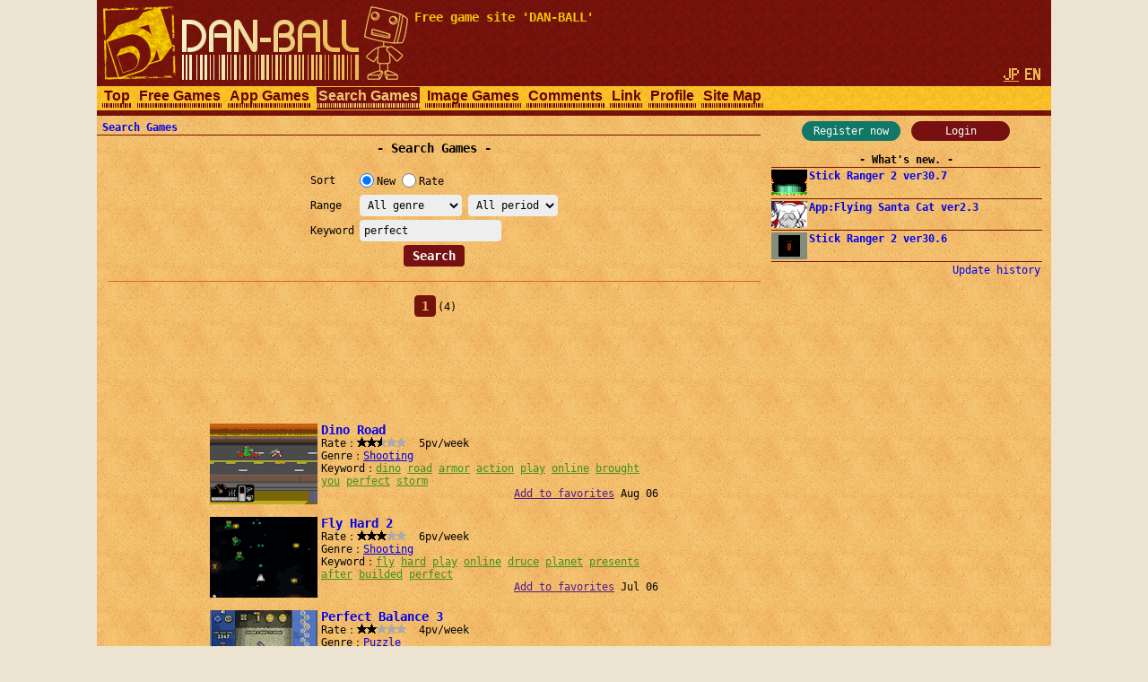

--- FILE ---
content_type: text/html; charset=UTF-8
request_url: https://dan-ball.jp/en/search/?s=perfect
body_size: 5280
content:
<!DOCTYPE HTML><HTML LANG="en"><HEAD PREFIX="og: http://ogp.me/ns# fb: http://ogp.me/ns/fb# article: http://ogp.me/ns/article#">
<TITLE>Search Games - Free game site DAN-BALL</TITLE><META NAME="Description" CONTENT="Game search engine for free online games. Tell us your favorite online games.">
<script async src="https://pagead2.googlesyndication.com/pagead/js/adsbygoogle.js"></script>
<META HTTP-EQUIV="x-dns-prefetch-control" CONTENT="on"><LINK REL="preconnect dns-prefetch" HREF="https://adservice.google.com"><LINK REL="preconnect dns-prefetch" HREF="https://googleads.g.doubleclick.net"><LINK REL="preconnect dns-prefetch" HREF="https://tpc.googlesyndication.com"><LINK REL="preconnect dns-prefetch" HREF="https://www.google.com"><LINK REL="preconnect dns-prefetch" HREF="https://www.googletagservices.com"><LINK HREF="/style.css?158" REL="STYLESHEET"><SCRIPT SRC="/java.js?124"></SCRIPT><LINK REL="canonical" HREF="https://dan-ball.jp/en/search/">
<SCRIPT TYPE="application/ld+json">[{"@context":"http://schema.org","@type":"WebPage","name":"Search Games","description":"Game search engine for free online games. Tell us your favorite online games.","url":"https://dan-ball.jp/en/search/"},{"@context":"http://schema.org","@type":"BreadcrumbList","itemListElement":[{"@type":"ListItem","position":1,"item":{"@id":"https://dan-ball.jp/en/","name":"Free game site DAN-BALL"}},{"@type":"ListItem","position":2,"item":{"@id":"https://dan-ball.jp/en/search/","name":"Search Games"}}]}]</SCRIPT>
<META PROPERTY="og:title" CONTENT="Search Games"><META PROPERTY="og:type" CONTENT="WebPage"><META PROPERTY="og:url" CONTENT="https://dan-ball.jp/en/search/"><META PROPERTY="og:site_name" CONTENT="Free game site DAN-BALL"><META PROPERTY="og:description" CONTENT="Game search engine for free online games. Tell us your favorite online games."><LINK REL="alternate" HREF="https://dan-ball.jp/search/?s=perfect" HREFLANG="ja"><LINK REL="alternate" HREF="https://dan-ball.jp/en/search/?s=perfect" HREFLANG="en"><LINK REL="apple-touch-icon-precomposed" HREF="/apple-touch-icon-precomposed.png"><META NAME="viewport" CONTENT="width=device-width,initial-scale=1,minimum-scale=1"><META NAME="referrer" CONTENT="unsafe-url"></HEAD><BODY><DIV ID="header"><DIV ID="header_box"><A HREF="https://dan-ball.jp/en/" TITLE="Free game site DAN-BALL" ID="header_a"><SPAN ID="logo"><IMG SRC="/images/title7.png" ALT="Free game site DAN-BALL" HEIGHT="168" WIDTH="342" ID="logo_img"></SPAN><B ID="header_cmt_t">Free game site &#39;DAN-BALL&#39; </B></A></DIV><DIV ID="header_lg"><A HREF="/search/?s=perfect" CLASS="header_lg_as" HREFLANG="ja"><IMG ID="lg_jp1" SRC="/images/lg.png" HEIGHT="32" WIDTH="36"></A> <SPAN CLASS="header_lg_as"><IMG ID="lg_en2" SRC="/images/lg.png" HEIGHT="32" WIDTH="36"></SPAN></DIV><DIV ID="menu"><A CLASS="menu_a" TITLE="Free game site DAN-BALL" HREF="/en/">Top</A><A CLASS="menu_a" TITLE="Free Games" HREF="/en/javagame/">Free Games</A><A CLASS="menu_a" TITLE="App Games" HREF="/en/mobile/">App Games</A><A ID="menu_v" CLASS="menu_a" TITLE="Search Games" HREF="/en/search/">Search Games</A><A CLASS="menu_a" TITLE="Spot difference &amp; Illusion" HREF="/en/flash/">Image Games</A><A CLASS="menu_a" TITLE="Comments" HREF="/en/bbs/">Comments</A><A CLASS="menu_a" TITLE="Link" HREF="/en/link/">Link</A><A CLASS="menu_a" TITLE="Profiles of ha55ii, tylor and otascube" HREF="/en/profile.html">Profile</A><A CLASS="menu_a" TITLE="Site Map" HREF="/en/sitemap.html">Site Map</A><A ID="menu_fvw" CLASS="menu_a" HREF="javascript:void(0)" ONCLICK="document.getElementById('menu').style.height='auto';document.getElementById('menu_fvw').style.display='none';">▼</A></DIV></DIV><DIV ID="middle"><DIV ID="middle_ru"><DIV ID="wel"><A HREF="/en/entry/" TITLE="User registration" ID="wel_e">Register now</A>　<A HREF="/en/login.html" TITLE="Login" ID="wel_l">Login</A></DIV><DIV ID="sp_info"><DIV CLASS="si_ttl">What&#39;s new.</DIV><DIV CLASS="sp_info_box"><A HREF="/en/javagame/ranger2/" TITLE="Stick Ranger 2 ver30.7" CLASS="sp_info_a"><IMG SRC="/images/schedule/2026013011.gif" ALT="Stick Ranger 2 ver30.7" WIDTH="40" HEIGHT="30" CLASS="sp_info_img">Stick Ranger 2 ver30.7</A></DIV><DIV CLASS="sp_info_box"><A HREF="/en/mobile/santacat/" TITLE="App:Flying Santa Cat ver2.3" CLASS="sp_info_a"><IMG SRC="/images/schedule/sm_santacat.gif" ALT="App:Flying Santa Cat ver2.3" WIDTH="40" HEIGHT="30" CLASS="sp_info_img">App:Flying Santa Cat ver2.3</A></DIV><DIV CLASS="sp_info_box"><A HREF="/en/javagame/ranger2/" TITLE="Stick Ranger 2 ver30.6" CLASS="sp_info_a"><IMG SRC="/images/schedule/2026012311.gif" ALT="Stick Ranger 2 ver30.6" WIDTH="40" HEIGHT="30" CLASS="sp_info_img">Stick Ranger 2 ver30.6</A></DIV><DIV STYLE="TEXT-ALIGN:right;MARGIN:2px 0 0;"><A HREF="/en/history.html" TITLE="Update history" CLASS="sp_info_h">Update history</A></DIV></DIV><DIV ID="mrw_ads"><DIV CLASS="ad_div_vh">
<!-- R 右サイド -->
<ins class="adsbygoogle" style="display:block;"  data-ad-client="ca-pub-1932062691308093" data-ad-slot="9954051307" data-ad-format=""></ins>
<script>(adsbygoogle=window.adsbygoogle || []).push({});</script>
</DIV></DIV></DIV><DIV ID="middle_l"><SCRIPT>gs_cookie_ck();</SCRIPT><DIV ID="pan"><A HREF="/en/search/" TITLE="Search Games">Search Games</A></DIV><H1 CLASS="F2 bttl">Search Games</H1><FORM METHOD="POST" ACTION="/en/search/" CLASS="search" STYLE="DISPLAY:inline-block;"><TABLE CLASS="ftbl"><TR><TH>Sort   </TH><TD><LABEL><INPUT TYPE="RADIO" NAME="o" VALUE="n" CHECKED>New</LABEL> <LABEL><INPUT TYPE="RADIO" NAME="o" VALUE="v">Rate</LABEL></TD></TR><TR><TH>Range  </TH><TD><SELECT NAME="gl" TABINDEX="0"><OPTION VALUE="" SELECTED>All genre<OPTION VALUE="act">Action<OPTION VALUE="rcg">Race<OPTION VALUE="stg">Shooting<OPTION VALUE="rpg">Role-playing<OPTION VALUE="avg">Adventure<OPTION VALUE="slg">Simulation<OPTION VALUE="rts">Strategy<OPTION VALUE="pzl">Puzzle<OPTION VALUE="etc">Others</SELECT> <SELECT NAME="t" TABINDEX="0"><OPTION VALUE="" SELECTED>All period<OPTION VALUE="24">24 hours<OPTION VALUE="168">1 week<OPTION VALUE="720">1 month</SELECT></TD></TR><TR><TH>Keyword</TH><TD><INPUT TYPE="TEXT" NAME="s" VALUE="perfect" ID="kwd"></TD></TR></TABLE><DIV CLASS="tcm0"><INPUT TYPE="SUBMIT" VALUE="Search"></DIV></FORM><HR STYLE="CLEAR:both;"><DIV CLASS="page"><B CLASS="page_s">1</B> <SPAN CLASS="F0">(4)</SPAN></DIV><DIV CLASS="ad_div_h">
<!-- R 汎用バナー -->
<ins class="adsbygoogle" style="display:block;"  data-ad-client="ca-pub-1932062691308093" data-ad-slot="3520504891" data-ad-format="horizontal"></ins>
<script>(adsbygoogle=window.adsbygoogle || []).push({});</script>
</DIV><DIV CLASS="box"><A CLASS="box_a" HREF="/en/search/jump.php?no=5398" CLASS="t" TARGET="_blank"><IMG CLASS="box_img" SRC="/images/search/5398.png" ALT="Dino Road" HEIGHT="90" WIDTH="120">Dino Road</A><BR>Rate：<DIV CLASS="star"><DIV CLASS="star_c0" STYLE="LEFT:-27px"></DIV><SPAN CLASS="star_span"></SPAN></DIV>  5pv/week<BR>Genre：<A HREF="/en/search/?gl=stg&o=v" TITLE="Search Shooting games">Shooting</A><BR>Keyword：<A HREF="/en/search/?s=dino" CLASS="box_ka">dino</A> <WBR><A HREF="/en/search/?s=road" CLASS="box_ka">road</A> <WBR><A HREF="/en/search/?s=armor" CLASS="box_ka">armor</A> <WBR><A HREF="/en/search/?s=action" CLASS="box_ka">action</A> <WBR><A HREF="/en/search/?s=play" CLASS="box_ka">play</A> <WBR><A HREF="/en/search/?s=online" CLASS="box_ka">online</A> <WBR><A HREF="/en/search/?s=brought" CLASS="box_ka">brought</A> <WBR><A HREF="/en/search/?s=you" CLASS="box_ka">you</A> <WBR><A HREF="/en/search/?s=perfect" CLASS="box_ka">perfect</A> <WBR><A HREF="/en/search/?s=storm" CLASS="box_ka">storm</A> <WBR><DIV ALIGN="right"><A HREF="" ONCLICK="javascript:gs_entry(5398,0,'/en/');return false;" ID="f0">Add to favorites</A> Aug 06</DIV></DIV><DIV CLASS="box"><A CLASS="box_a" HREF="/en/search/jump.php?no=2644" CLASS="t" TARGET="_blank"><IMG CLASS="box_img" SRC="/images/search/2644.png" ALT="Fly Hard 2" HEIGHT="90" WIDTH="120">Fly Hard 2</A><BR>Rate：<DIV CLASS="star"><DIV CLASS="star_c0" STYLE="LEFT:-22px"></DIV><SPAN CLASS="star_span"></SPAN></DIV>  6pv/week<BR>Genre：<A HREF="/en/search/?gl=stg&o=v" TITLE="Search Shooting games">Shooting</A><BR>Keyword：<A HREF="/en/search/?s=fly" CLASS="box_ka">fly</A> <WBR><A HREF="/en/search/?s=hard" CLASS="box_ka">hard</A> <WBR><A HREF="/en/search/?s=play" CLASS="box_ka">play</A> <WBR><A HREF="/en/search/?s=online" CLASS="box_ka">online</A> <WBR><A HREF="/en/search/?s=druce" CLASS="box_ka">druce</A> <WBR><A HREF="/en/search/?s=planet" CLASS="box_ka">planet</A> <WBR><A HREF="/en/search/?s=presents" CLASS="box_ka">presents</A> <WBR><A HREF="/en/search/?s=after" CLASS="box_ka">after</A> <WBR><A HREF="/en/search/?s=builded" CLASS="box_ka">builded</A> <WBR><A HREF="/en/search/?s=perfect" CLASS="box_ka">perfect</A> <WBR><DIV ALIGN="right"><A HREF="" ONCLICK="javascript:gs_entry(2644,1,'/en/');return false;" ID="f1">Add to favorites</A> Jul 06</DIV></DIV><DIV CLASS="box"><A CLASS="box_a" HREF="/en/search/jump.php?no=1958" CLASS="t" TARGET="_blank"><IMG CLASS="box_img" SRC="/images/search/1958.png" ALT="Perfect Balance 3" HEIGHT="90" WIDTH="120">Perfect Balance 3</A><BR>Rate：<DIV CLASS="star"><DIV CLASS="star_c0" STYLE="LEFT:-33px"></DIV><SPAN CLASS="star_span"></SPAN></DIV>  4pv/week<BR>Genre：<A HREF="/en/search/?gl=pzl&o=v" TITLE="Search Puzzle games">Puzzle</A><BR>Keyword：<A HREF="/en/search/?s=balance" CLASS="box_ka">balance</A> <WBR><A HREF="/en/search/?s=perfect" CLASS="box_ka">perfect</A> <WBR><A HREF="/en/search/?s=play" CLASS="box_ka">play</A> <WBR><A HREF="/en/search/?s=online" CLASS="box_ka">online</A> <WBR><A HREF="/en/search/?s=all" CLASS="box_ka">all</A> <WBR><A HREF="/en/search/?s=new" CLASS="box_ka">new</A> <WBR><A HREF="/en/search/?s=shapes" CLASS="box_ka">shapes</A> <WBR><A HREF="/en/search/?s=presents" CLASS="box_ka">presents</A> <WBR><A HREF="/en/search/?s=you" CLASS="box_ka">you</A> <WBR><A HREF="/en/search/?s=levels" CLASS="box_ka">levels</A> <WBR><DIV ALIGN="right"><A HREF="" ONCLICK="javascript:gs_entry(1958,2,'/en/');return false;" ID="f2">Add to favorites</A> Jul 28</DIV></DIV><DIV CLASS="box"><A CLASS="box_a" HREF="/en/search/jump.php?no=1583" CLASS="t" TARGET="_blank"><IMG CLASS="box_img" SRC="/images/search/1583.png" ALT="Wall Walker" HEIGHT="90" WIDTH="120">Wall Walker</A><BR>Rate：<DIV CLASS="star"><DIV CLASS="star_c0" STYLE="LEFT:-27px"></DIV><SPAN CLASS="star_span"></SPAN></DIV>  5pv/week<BR>Genre：<A HREF="/en/search/?gl=act&o=v" TITLE="Search Action games">Action</A><BR>Keyword：<A HREF="/en/search/?s=wall" CLASS="box_ka">wall</A> <WBR><A HREF="/en/search/?s=walker" CLASS="box_ka">walker</A> <WBR><A HREF="/en/search/?s=perfect" CLASS="box_ka">perfect</A> <WBR><A HREF="/en/search/?s=graphic" CLASS="box_ka">graphic</A> <WBR><A HREF="/en/search/?s=awesome" CLASS="box_ka">awesome</A> <WBR><A HREF="/en/search/?s=play" CLASS="box_ka">play</A> <WBR><DIV ALIGN="right"><A HREF="" ONCLICK="javascript:gs_entry(1583,3,'/en/');return false;" ID="f3">Add to favorites</A> Jan 21</DIV></DIV><DIV CLASS="ad_div_r">
<!-- R 汎用レクタングル -->
<ins class="adsbygoogle" style="display:block;"  data-ad-client="ca-pub-1932062691308093" data-ad-slot="7814973126" data-ad-format="rectangle"></ins>
<script>(adsbygoogle=window.adsbygoogle || []).push({});</script>
</DIV><DIV CLASS="page"><B CLASS="page_s">1</B> <SPAN CLASS="F0">(4)</SPAN></DIV><HR><B CLASS="bttl" STYLE="MARGIN:0;"><A HREF="/en/bbs/search.html" TITLE="Search Games Comments">Search Games Comments</A></B></DIV><DIV ID="middle_rd"><DIV CLASS="sp_info"><DIV CLASS="si_ttl">Favorites</DIV><DIV ID="favorites"></DIV><DIV CLASS="si_box"><A HREF="/en/search/?fr=1" TITLE="List of favorites">List of favorites</A><BR><A HREF="/en/search/edit.php" TITLE="">Edit favorites</A></DIV></DIV><BR><DIV CLASS="si_ttl">Access counter</DIV><DIV ID="counter2_graph" CLASS="si_box"><DIV CLASS="counter2_bar"><DIV CLASS="counter2_bar1" STYLE="MARGIN-TOP:25.13px;HEIGHT:24.87px;BACKGROUND:#d72"></DIV>114k</DIV><DIV CLASS="counter2_bar"><DIV CLASS="counter2_bar1" STYLE="MARGIN-TOP:30.77px;HEIGHT:19.23px;BACKGROUND:#d72"></DIV>88231</DIV><DIV CLASS="counter2_bar"><DIV CLASS="counter2_bar1" STYLE="MARGIN-TOP:27px;HEIGHT:23px;BACKGROUND:#d72"></DIV>105k</DIV><DIV CLASS="counter2_bar"><DIV CLASS="counter2_bar1" STYLE="MARGIN-TOP:30.23px;HEIGHT:19.77px;BACKGROUND:#d72"></DIV>90718</DIV><DIV CLASS="counter2_bar"><DIV CLASS="counter2_bar1" STYLE="MARGIN-TOP:32.07px;HEIGHT:17.93px;BACKGROUND:#d72"></DIV>82261</DIV><DIV CLASS="counter2_bar"><DIV CLASS="counter2_bar1" STYLE="MARGIN-TOP:0px;HEIGHT:50px;BACKGROUND:#d72"></DIV>229k</DIV><DIV CLASS="counter2_bar"><DIV CLASS="counter2_bar1" STYLE="MARGIN-TOP:11.1px;HEIGHT:38.9px;BACKGROUND:#d72"></DIV>178k</DIV><DIV CLASS="counter2_bar"><DIV CLASS="counter2_bar1" STYLE="MARGIN-TOP:38.25px;HEIGHT:11.75px;BACKGROUND:#a84416"></DIV>53919</DIV><DIV ID="counter2_count">1257344004</DIV></DIV><BR><DIV CLASS="sp_info"><DIV CLASS="si_ttl">By genre</DIV><DIV CLASS="si_box"><DIV CLASS="ttm0">･[ACT] <A HREF="/en/search/?gl=act&o=v" TITLE="Search Action games">Action</A>(1720)<BR>･[RCG] <A HREF="/en/search/?gl=rcg&o=v" TITLE="Search Race games">Race</A>(161)<BR>･[STG] <A HREF="/en/search/?gl=stg&o=v" TITLE="Search Shooting games">Shooting</A>(679)<BR>･[RPG] <A HREF="/en/search/?gl=rpg&o=v" TITLE="Search Role-playing games">Role-playing</A>(185)<BR>･[AVG] <A HREF="/en/search/?gl=avg&o=v" TITLE="Search Adventure games">Adventure</A>(227)<BR>･[SLG] <A HREF="/en/search/?gl=slg&o=v" TITLE="Search Simulation games">Simulation</A>(595)<BR>･[RTS] <A HREF="/en/search/?gl=rts&o=v" TITLE="Search Strategy games">Strategy</A>(503)<BR>･[PZL] <A HREF="/en/search/?gl=pzl&o=v" TITLE="Search Puzzle games">Puzzle</A>(905)<BR>･[ETC] <A HREF="/en/search/?gl=etc&o=v" TITLE="Search Others games">Others</A>(252)<BR></DIV></DIV></DIV><B ID="sidefgm_b">Free game list</B><DIV ID="sidefgm"><DIV CLASS="sidefgm_div"><A HREF="/en/javagame/ranger2/" TITLE="Action RPG | Stick Ranger 2 | Free game" CLASS="sidefgm_a"><IMG CLASS="sidefgm_img" HEIGHT="30" WIDTH="40" SRC="/images/m/ranger2.gif" ALT="Action RPG | Stick Ranger 2 | Free game" LOADING="lazy"><BR>Stick<BR>Ranger 2</A></DIV><DIV CLASS="sidefgm_div"><A HREF="/en/javagame/logibox/" TITLE="Nonogram | Logi Box | Free game" CLASS="sidefgm_a"><IMG CLASS="sidefgm_img" HEIGHT="30" WIDTH="40" SRC="/images/m/logibox.gif" ALT="Nonogram | Logi Box | Free game" LOADING="lazy"><BR>Logi Box</A></DIV><DIV CLASS="sidefgm_div"><A HREF="/en/javagame/aquarium/" TITLE="Nature Aquarium game | Aqua Box | Free game" CLASS="sidefgm_a"><IMG CLASS="sidefgm_img" HEIGHT="30" WIDTH="40" SRC="/images/m/aquarium.gif" ALT="Nature Aquarium game | Aqua Box | Free game" LOADING="lazy"><BR>Aqua Box</A></DIV><DIV CLASS="sidefgm_div"><A HREF="/en/javagame/rhythm/" TITLE="Sound wave simulation | Rhythm Editor | Free game" CLASS="sidefgm_a"><IMG CLASS="sidefgm_img" HEIGHT="30" WIDTH="40" SRC="/images/m/rhythm.gif" ALT="Sound wave simulation | Rhythm Editor | Free game" LOADING="lazy"><BR>Rhythm<BR>Editor</A></DIV><DIV CLASS="sidefgm_div"><A HREF="/en/javagame/dgo/" TITLE="Puzzle game | Dgo | Free game" CLASS="sidefgm_a"><IMG CLASS="sidefgm_img" HEIGHT="30" WIDTH="40" SRC="/images/m/dgo.gif" ALT="Puzzle game | Dgo | Free game" LOADING="lazy"><BR>Dgo</A></DIV><DIV CLASS="sidefgm_div"><A HREF="/en/javagame/hamrace2/" TITLE="Hamster&#39;s race game | Ham Race 2 | Free game" CLASS="sidefgm_a"><IMG CLASS="sidefgm_img" HEIGHT="30" WIDTH="40" SRC="/images/m/hamrace2.gif" ALT="Hamster&#39;s race game | Ham Race 2 | Free game" LOADING="lazy"><BR>Ham Race 2</A></DIV><DIV CLASS="sidefgm_div"><A HREF="/en/javagame/shisensho/" TITLE="Shisen-Sho with answer | Free game" CLASS="sidefgm_a"><IMG CLASS="sidefgm_img" HEIGHT="30" WIDTH="40" SRC="/images/m/shisensho.gif" ALT="Shisen-Sho with answer | Free game" LOADING="lazy"><BR>Shisen-Sho</A></DIV><DIV CLASS="sidefgm_div"><A HREF="/en/javagame/lim/" TITLE="Extreme swing-by | Lim Rocket | Free game" CLASS="sidefgm_a"><IMG CLASS="sidefgm_img" HEIGHT="30" WIDTH="40" SRC="/images/m/lim.gif" ALT="Extreme swing-by | Lim Rocket | Free game" LOADING="lazy"><BR>Lim Rocket</A></DIV><DIV CLASS="sidefgm_div"><A HREF="/en/javagame/crossvirus/" TITLE="Enclose puzzle game | Cross Virus | Free game" CLASS="sidefgm_a"><IMG CLASS="sidefgm_img" HEIGHT="30" WIDTH="40" SRC="/images/m/crossvirus.gif" ALT="Enclose puzzle game | Cross Virus | Free game" LOADING="lazy"><BR>Cross<BR>Virus</A></DIV><DIV CLASS="sidefgm_div"><A HREF="/en/javagame/monsterbox/" TITLE="Monster Box | Free game" CLASS="sidefgm_a"><IMG CLASS="sidefgm_img" HEIGHT="30" WIDTH="40" SRC="/images/m/monsterbox.gif" ALT="Monster Box | Free game" LOADING="lazy"><BR>Monster<BR>Box</A></DIV><DIV CLASS="sidefgm_div"><A HREF="/en/javagame/dust2/" TITLE="Fluid dynamics | Powder Game 2 | Free game" CLASS="sidefgm_a"><IMG CLASS="sidefgm_img" HEIGHT="30" WIDTH="40" SRC="/images/m/dust2.gif" ALT="Fluid dynamics | Powder Game 2 | Free game" LOADING="lazy"><BR>Powder<BR>Game 2</A></DIV><DIV CLASS="sidefgm_div"><A HREF="/en/javagame/bit/" TITLE="Everyone draw | 100bit | Free game" CLASS="sidefgm_a"><IMG CLASS="sidefgm_img" HEIGHT="30" WIDTH="40" SRC="/images/m/bit.gif" ALT="Everyone draw | 100bit | Free game" LOADING="lazy"><BR>100bit</A></DIV><DIV CLASS="sidefgm_div"><A HREF="/en/javagame/box/" TITLE="Rigid body game | Elemental Box | Free game" CLASS="sidefgm_a"><IMG CLASS="sidefgm_img" HEIGHT="30" WIDTH="40" SRC="/images/m/box.gif" ALT="Rigid body game | Elemental Box | Free game" LOADING="lazy"><BR>Elemental<BR>Box</A></DIV><DIV CLASS="sidefgm_div"><A HREF="/en/javagame/raytracing/" TITLE="Real time CG | Ray Trace Fighter | Free game" CLASS="sidefgm_a"><IMG CLASS="sidefgm_img" HEIGHT="30" WIDTH="40" SRC="/images/m/raytracing.gif" ALT="Real time CG | Ray Trace Fighter | Free game" LOADING="lazy"><BR>Ray Trace<BR>Fighter</A></DIV><DIV CLASS="sidefgm_div"><A HREF="/en/javagame/mine/" TITLE="Puzzle game | Mine Tower | Free game" CLASS="sidefgm_a"><IMG CLASS="sidefgm_img" HEIGHT="30" WIDTH="40" SRC="/images/m/mine.gif" ALT="Puzzle game | Mine Tower | Free game" LOADING="lazy"><BR>Mine Tower</A></DIV><DIV CLASS="sidefgm_div"><A HREF="/en/javagame/ranger/" TITLE="Action RPG | Stick Ranger | Free game" CLASS="sidefgm_a"><IMG CLASS="sidefgm_img" HEIGHT="30" WIDTH="40" SRC="/images/m/ranger.gif" ALT="Action RPG | Stick Ranger | Free game" LOADING="lazy"><BR>Stick<BR>Ranger</A></DIV><DIV CLASS="sidefgm_div"><A HREF="/en/javagame/ee/" TITLE="Earth creating game | Earth Editor | Free game" CLASS="sidefgm_a"><IMG CLASS="sidefgm_img" HEIGHT="30" WIDTH="40" SRC="/images/m/ee.gif" ALT="Earth creating game | Earth Editor | Free game" LOADING="lazy"><BR>Earth<BR>Editor</A></DIV><DIV CLASS="sidefgm_div"><A HREF="/en/javagame/font/" TITLE="Play with fonts | Font Game | Free game" CLASS="sidefgm_a"><IMG CLASS="sidefgm_img" HEIGHT="30" WIDTH="40" SRC="/images/m/font.gif" ALT="Play with fonts | Font Game | Free game" LOADING="lazy"><BR>Font Game</A></DIV><DIV CLASS="sidefgm_div"><A HREF="/en/javagame/stickman/" TITLE="Irritation Stick | Irritation Stickman | Free game" CLASS="sidefgm_a"><IMG CLASS="sidefgm_img" HEIGHT="30" WIDTH="40" SRC="/images/m/stickman.gif" ALT="Irritation Stick | Irritation Stickman | Free game" LOADING="lazy"><BR>Irritation<BR>Stickman</A></DIV><DIV CLASS="sidefgm_div"><A HREF="/en/javagame/dust/" TITLE="Physics Simulation Game | Powder Game | Free game" CLASS="sidefgm_a"><IMG CLASS="sidefgm_img" HEIGHT="30" WIDTH="40" SRC="/images/m/dust.gif" ALT="Physics Simulation Game | Powder Game | Free game" LOADING="lazy"><BR>Powder<BR>Game</A></DIV><DIV CLASS="sidefgm_div"><A HREF="/en/javagame/panda/" TITLE="3D action game | Micro Panda | Free game" CLASS="sidefgm_a"><IMG CLASS="sidefgm_img" HEIGHT="30" WIDTH="40" SRC="/images/m/panda.gif" ALT="3D action game | Micro Panda | Free game" LOADING="lazy"><BR>Micro<BR>Panda</A></DIV><DIV CLASS="sidefgm_div"><A HREF="/en/javagame/typing/" TITLE="Typing game | SAND MOJI | Free game" CLASS="sidefgm_a"><IMG CLASS="sidefgm_img" HEIGHT="30" WIDTH="40" SRC="/images/m/typing.gif" ALT="Typing game | SAND MOJI | Free game" LOADING="lazy"><BR>SAND MOJI</A></DIV><DIV CLASS="sidefgm_div"><A HREF="/en/javagame/compass/" TITLE="Compass and magnet game | Compasses | Free game" CLASS="sidefgm_a"><IMG CLASS="sidefgm_img" HEIGHT="30" WIDTH="40" SRC="/images/m/compass.gif" ALT="Compass and magnet game | Compasses | Free game" LOADING="lazy"><BR>Compasses</A></DIV><DIV CLASS="sidefgm_div"><A HREF="/en/javagame/hamrace/" TITLE="Hamster&#39;s race game | Ham Race | Free game" CLASS="sidefgm_a"><IMG CLASS="sidefgm_img" HEIGHT="30" WIDTH="40" SRC="/images/m/hamrace.gif" ALT="Hamster&#39;s race game | Ham Race | Free game" LOADING="lazy"><BR>Ham Race</A></DIV><DIV CLASS="sidefgm_div"><A HREF="/en/javagame/planet/" TITLE="Planet simulation | Free game" CLASS="sidefgm_a"><IMG CLASS="sidefgm_img" HEIGHT="30" WIDTH="40" SRC="/images/m/planet.gif" ALT="Planet simulation | Free game" LOADING="lazy"><BR>Planet<BR>simulation</A></DIV><DIV CLASS="sidefgm_div"><A HREF="/en/javagame/mc/" TITLE="Fluid simulation game | Liquid Webtoy | Free game" CLASS="sidefgm_a"><IMG CLASS="sidefgm_img" HEIGHT="30" WIDTH="40" SRC="/images/m/mc.gif" ALT="Fluid simulation game | Liquid Webtoy | Free game" LOADING="lazy"><BR>Liquid<BR>Webtoy</A></DIV><DIV CLASS="sidefgm_div"><A HREF="/en/javagame/rockets/" TITLE="Crazy rocket game | Rockets | Free game" CLASS="sidefgm_a"><IMG CLASS="sidefgm_img" HEIGHT="30" WIDTH="40" SRC="/images/m/rockets.gif" ALT="Crazy rocket game | Rockets | Free game" LOADING="lazy"><BR>Rockets</A></DIV></DIV></DIV><DIV ID="middle_re"></DIV></DIV><DIV ID="footer"><DIV ID="footer_div"><A CLASS="footer_a" HREF="/en/agreement.html" TITLE="Terms of Use">Terms of Use</A> <A CLASS="footer_a" HREF="/en/qa.html" TITLE="Q&amp;A">Q&amp;A</A> <A CLASS="footer_a" HREF="/en/logout/" TITLE="Withdrawal">Withdrawal</A> <A CLASS="footer_a" HREF="/en/inquiry.html" TITLE="Contact Us">Contact Us</A></DIV>Copyright(C) 2006 <A CLASS="footer_a" HREF="https://dan-ball.jp/" TITLE="無料ゲームサイト ダンボール">DAN-BALL</A>.<WBR> All Rights Reserved.</DIV>
<SCRIPT>top_blank();</SCRIPT>
<script defer src="https://static.cloudflareinsights.com/beacon.min.js/vcd15cbe7772f49c399c6a5babf22c1241717689176015" integrity="sha512-ZpsOmlRQV6y907TI0dKBHq9Md29nnaEIPlkf84rnaERnq6zvWvPUqr2ft8M1aS28oN72PdrCzSjY4U6VaAw1EQ==" data-cf-beacon='{"version":"2024.11.0","token":"cc3e8578c0b2424ba12ec57a054beb3e","r":1,"server_timing":{"name":{"cfCacheStatus":true,"cfEdge":true,"cfExtPri":true,"cfL4":true,"cfOrigin":true,"cfSpeedBrain":true},"location_startswith":null}}' crossorigin="anonymous"></script>
</BODY></HTML>

--- FILE ---
content_type: text/html; charset=utf-8
request_url: https://www.google.com/recaptcha/api2/aframe
body_size: 266
content:
<!DOCTYPE HTML><html><head><meta http-equiv="content-type" content="text/html; charset=UTF-8"></head><body><script nonce="4HRo4Zunb2eqPkg8b3nCiw">/** Anti-fraud and anti-abuse applications only. See google.com/recaptcha */ try{var clients={'sodar':'https://pagead2.googlesyndication.com/pagead/sodar?'};window.addEventListener("message",function(a){try{if(a.source===window.parent){var b=JSON.parse(a.data);var c=clients[b['id']];if(c){var d=document.createElement('img');d.src=c+b['params']+'&rc='+(localStorage.getItem("rc::a")?sessionStorage.getItem("rc::b"):"");window.document.body.appendChild(d);sessionStorage.setItem("rc::e",parseInt(sessionStorage.getItem("rc::e")||0)+1);localStorage.setItem("rc::h",'1769904172271');}}}catch(b){}});window.parent.postMessage("_grecaptcha_ready", "*");}catch(b){}</script></body></html>